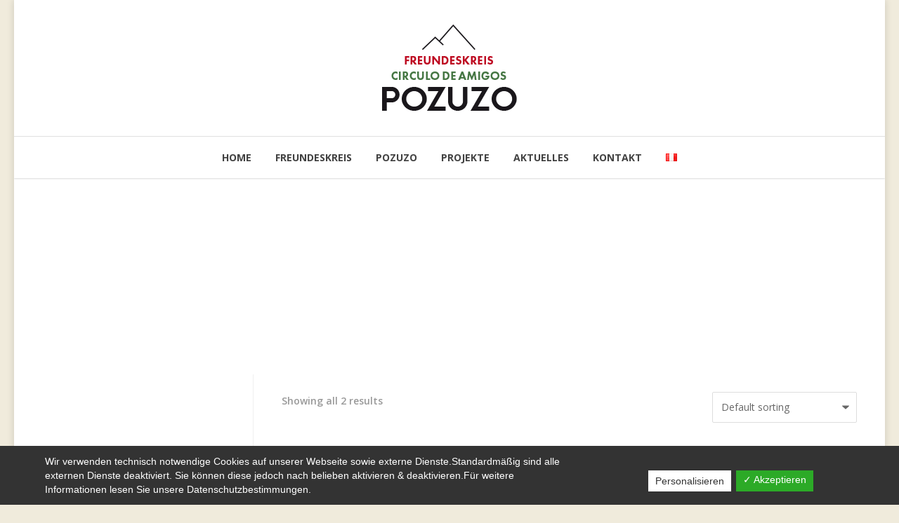

--- FILE ---
content_type: text/html; charset=UTF-8
request_url: http://www.pozuzo.at/product-tag/jacket/
body_size: 15552
content:
<!doctype html>
<html lang="de-AT">
<head>
<meta http-equiv="Content-Type" content="text/html; charset=UTF-8" />
<!-- Mobile Specific Metas & Favicons -->
<meta name="viewport" content="width=device-width, initial-scale=1, maximum-scale=1, user-scalable=0"><link rel="shortcut icon" href="https://www.pozuzo.at/wp-content/uploads/2020/11/Favicon16.png"><link rel="apple-touch-icon" href="https://www.pozuzo.at/wp-content/uploads/2020/11/Favicon57.png"><link rel="apple-touch-icon" sizes="120x120" href="https://www.pozuzo.at/wp-content/uploads/2020/11/Favicon120.png"><link rel="apple-touch-icon" sizes="76x76" href="https://www.pozuzo.at/wp-content/uploads/2020/11/Favicon76.png"><link rel="apple-touch-icon" sizes="152x152" href="https://www.pozuzo.at/wp-content/uploads/2020/11/Favicon152.png"><!-- WordPress Stuff -->
                        <script>
                            /* You can add more configuration options to webfontloader by previously defining the WebFontConfig with your options */
                            if ( typeof WebFontConfig === "undefined" ) {
                                WebFontConfig = new Object();
                            }
                            WebFontConfig['google'] = {families: ['Open+Sans:300,400,600,700,800,300italic,400italic,600italic,700italic,800italic', 'Montserrat&subset=latin']};

                            (function() {
                                var wf = document.createElement( 'script' );
                                wf.src = 'http://www.pozuzo.at/wp-content/themes/unicon/framework/admin/ReduxCore/assets/js/webfont.js';
                                wf.type = 'text/javascript';
                                wf.async = 'true';
                                var s = document.getElementsByTagName( 'script' )[0];
                                s.parentNode.insertBefore( wf, s );
                            })();
                        </script>
                        <meta name='robots' content='index, follow, max-image-preview:large, max-snippet:-1, max-video-preview:-1' />

	<!-- This site is optimized with the Yoast SEO plugin v20.10 - https://yoast.com/wordpress/plugins/seo/ -->
	<title>jacket Archives - Freundeskreis Pozuzo</title>
	<link rel="canonical" href="http://www.pozuzo.at/product-tag/jacket/" />
	<meta property="og:locale" content="de_DE" />
	<meta property="og:type" content="article" />
	<meta property="og:title" content="jacket Archives - Freundeskreis Pozuzo" />
	<meta property="og:url" content="http://www.pozuzo.at/product-tag/jacket/" />
	<meta property="og:site_name" content="Freundeskreis Pozuzo" />
	<meta name="twitter:card" content="summary_large_image" />
	<script type="application/ld+json" class="yoast-schema-graph">{"@context":"https://schema.org","@graph":[{"@type":"CollectionPage","@id":"http://www.pozuzo.at/product-tag/jacket/","url":"http://www.pozuzo.at/product-tag/jacket/","name":"jacket Archives - Freundeskreis Pozuzo","isPartOf":{"@id":"http://www.pozuzo.at/#website"},"primaryImageOfPage":{"@id":"http://www.pozuzo.at/product-tag/jacket/#primaryimage"},"image":{"@id":"http://www.pozuzo.at/product-tag/jacket/#primaryimage"},"thumbnailUrl":"","breadcrumb":{"@id":"http://www.pozuzo.at/product-tag/jacket/#breadcrumb"},"inLanguage":"de-AT"},{"@type":"ImageObject","inLanguage":"de-AT","@id":"http://www.pozuzo.at/product-tag/jacket/#primaryimage","url":"","contentUrl":""},{"@type":"BreadcrumbList","@id":"http://www.pozuzo.at/product-tag/jacket/#breadcrumb","itemListElement":[{"@type":"ListItem","position":1,"name":"Home","item":"http://www.pozuzo.at/"},{"@type":"ListItem","position":2,"name":"jacket"}]},{"@type":"WebSite","@id":"http://www.pozuzo.at/#website","url":"http://www.pozuzo.at/","name":"Freundeskreis Pozuzo","description":"Circulo de Amigos","potentialAction":[{"@type":"SearchAction","target":{"@type":"EntryPoint","urlTemplate":"http://www.pozuzo.at/?s={search_term_string}"},"query-input":"required name=search_term_string"}],"inLanguage":"de-AT"}]}</script>
	<!-- / Yoast SEO plugin. -->


<link rel='dns-prefetch' href='//stats.wp.com' />
<link rel='dns-prefetch' href='//maxcdn.bootstrapcdn.com' />
<link rel="alternate" type="application/rss+xml" title="Freundeskreis Pozuzo &raquo; Feed" href="http://www.pozuzo.at/feed/" />
<link rel="alternate" type="application/rss+xml" title="Freundeskreis Pozuzo &raquo; Kommentar-Feed" href="http://www.pozuzo.at/comments/feed/" />
<link rel="alternate" type="application/rss+xml" title="Freundeskreis Pozuzo &raquo; jacket Tag Feed" href="http://www.pozuzo.at/product-tag/jacket/feed/" />
<script type="text/javascript">
window._wpemojiSettings = {"baseUrl":"https:\/\/s.w.org\/images\/core\/emoji\/14.0.0\/72x72\/","ext":".png","svgUrl":"https:\/\/s.w.org\/images\/core\/emoji\/14.0.0\/svg\/","svgExt":".svg","source":{"concatemoji":"http:\/\/www.pozuzo.at\/wp-includes\/js\/wp-emoji-release.min.js?ver=6.2.8"}};
/*! This file is auto-generated */
!function(e,a,t){var n,r,o,i=a.createElement("canvas"),p=i.getContext&&i.getContext("2d");function s(e,t){p.clearRect(0,0,i.width,i.height),p.fillText(e,0,0);e=i.toDataURL();return p.clearRect(0,0,i.width,i.height),p.fillText(t,0,0),e===i.toDataURL()}function c(e){var t=a.createElement("script");t.src=e,t.defer=t.type="text/javascript",a.getElementsByTagName("head")[0].appendChild(t)}for(o=Array("flag","emoji"),t.supports={everything:!0,everythingExceptFlag:!0},r=0;r<o.length;r++)t.supports[o[r]]=function(e){if(p&&p.fillText)switch(p.textBaseline="top",p.font="600 32px Arial",e){case"flag":return s("\ud83c\udff3\ufe0f\u200d\u26a7\ufe0f","\ud83c\udff3\ufe0f\u200b\u26a7\ufe0f")?!1:!s("\ud83c\uddfa\ud83c\uddf3","\ud83c\uddfa\u200b\ud83c\uddf3")&&!s("\ud83c\udff4\udb40\udc67\udb40\udc62\udb40\udc65\udb40\udc6e\udb40\udc67\udb40\udc7f","\ud83c\udff4\u200b\udb40\udc67\u200b\udb40\udc62\u200b\udb40\udc65\u200b\udb40\udc6e\u200b\udb40\udc67\u200b\udb40\udc7f");case"emoji":return!s("\ud83e\udef1\ud83c\udffb\u200d\ud83e\udef2\ud83c\udfff","\ud83e\udef1\ud83c\udffb\u200b\ud83e\udef2\ud83c\udfff")}return!1}(o[r]),t.supports.everything=t.supports.everything&&t.supports[o[r]],"flag"!==o[r]&&(t.supports.everythingExceptFlag=t.supports.everythingExceptFlag&&t.supports[o[r]]);t.supports.everythingExceptFlag=t.supports.everythingExceptFlag&&!t.supports.flag,t.DOMReady=!1,t.readyCallback=function(){t.DOMReady=!0},t.supports.everything||(n=function(){t.readyCallback()},a.addEventListener?(a.addEventListener("DOMContentLoaded",n,!1),e.addEventListener("load",n,!1)):(e.attachEvent("onload",n),a.attachEvent("onreadystatechange",function(){"complete"===a.readyState&&t.readyCallback()})),(e=t.source||{}).concatemoji?c(e.concatemoji):e.wpemoji&&e.twemoji&&(c(e.twemoji),c(e.wpemoji)))}(window,document,window._wpemojiSettings);
</script>
<style type="text/css">
img.wp-smiley,
img.emoji {
	display: inline !important;
	border: none !important;
	box-shadow: none !important;
	height: 1em !important;
	width: 1em !important;
	margin: 0 0.07em !important;
	vertical-align: -0.1em !important;
	background: none !important;
	padding: 0 !important;
}
</style>
	<link rel='stylesheet' id='wp-block-library-css' href='http://www.pozuzo.at/wp-includes/css/dist/block-library/style.min.css?ver=6.2.8' type='text/css' media='all' />
<link rel='stylesheet' id='wc-blocks-vendors-style-css' href='http://www.pozuzo.at/wp-content/plugins/woocommerce/packages/woocommerce-blocks/build/wc-blocks-vendors-style.css?ver=10.2.4' type='text/css' media='all' />
<link rel='stylesheet' id='wc-blocks-style-css' href='http://www.pozuzo.at/wp-content/plugins/woocommerce/packages/woocommerce-blocks/build/wc-blocks-style.css?ver=10.2.4' type='text/css' media='all' />
<link rel='stylesheet' id='classic-theme-styles-css' href='http://www.pozuzo.at/wp-includes/css/classic-themes.min.css?ver=6.2.8' type='text/css' media='all' />
<style id='global-styles-inline-css' type='text/css'>
body{--wp--preset--color--black: #000000;--wp--preset--color--cyan-bluish-gray: #abb8c3;--wp--preset--color--white: #ffffff;--wp--preset--color--pale-pink: #f78da7;--wp--preset--color--vivid-red: #cf2e2e;--wp--preset--color--luminous-vivid-orange: #ff6900;--wp--preset--color--luminous-vivid-amber: #fcb900;--wp--preset--color--light-green-cyan: #7bdcb5;--wp--preset--color--vivid-green-cyan: #00d084;--wp--preset--color--pale-cyan-blue: #8ed1fc;--wp--preset--color--vivid-cyan-blue: #0693e3;--wp--preset--color--vivid-purple: #9b51e0;--wp--preset--gradient--vivid-cyan-blue-to-vivid-purple: linear-gradient(135deg,rgba(6,147,227,1) 0%,rgb(155,81,224) 100%);--wp--preset--gradient--light-green-cyan-to-vivid-green-cyan: linear-gradient(135deg,rgb(122,220,180) 0%,rgb(0,208,130) 100%);--wp--preset--gradient--luminous-vivid-amber-to-luminous-vivid-orange: linear-gradient(135deg,rgba(252,185,0,1) 0%,rgba(255,105,0,1) 100%);--wp--preset--gradient--luminous-vivid-orange-to-vivid-red: linear-gradient(135deg,rgba(255,105,0,1) 0%,rgb(207,46,46) 100%);--wp--preset--gradient--very-light-gray-to-cyan-bluish-gray: linear-gradient(135deg,rgb(238,238,238) 0%,rgb(169,184,195) 100%);--wp--preset--gradient--cool-to-warm-spectrum: linear-gradient(135deg,rgb(74,234,220) 0%,rgb(151,120,209) 20%,rgb(207,42,186) 40%,rgb(238,44,130) 60%,rgb(251,105,98) 80%,rgb(254,248,76) 100%);--wp--preset--gradient--blush-light-purple: linear-gradient(135deg,rgb(255,206,236) 0%,rgb(152,150,240) 100%);--wp--preset--gradient--blush-bordeaux: linear-gradient(135deg,rgb(254,205,165) 0%,rgb(254,45,45) 50%,rgb(107,0,62) 100%);--wp--preset--gradient--luminous-dusk: linear-gradient(135deg,rgb(255,203,112) 0%,rgb(199,81,192) 50%,rgb(65,88,208) 100%);--wp--preset--gradient--pale-ocean: linear-gradient(135deg,rgb(255,245,203) 0%,rgb(182,227,212) 50%,rgb(51,167,181) 100%);--wp--preset--gradient--electric-grass: linear-gradient(135deg,rgb(202,248,128) 0%,rgb(113,206,126) 100%);--wp--preset--gradient--midnight: linear-gradient(135deg,rgb(2,3,129) 0%,rgb(40,116,252) 100%);--wp--preset--duotone--dark-grayscale: url('#wp-duotone-dark-grayscale');--wp--preset--duotone--grayscale: url('#wp-duotone-grayscale');--wp--preset--duotone--purple-yellow: url('#wp-duotone-purple-yellow');--wp--preset--duotone--blue-red: url('#wp-duotone-blue-red');--wp--preset--duotone--midnight: url('#wp-duotone-midnight');--wp--preset--duotone--magenta-yellow: url('#wp-duotone-magenta-yellow');--wp--preset--duotone--purple-green: url('#wp-duotone-purple-green');--wp--preset--duotone--blue-orange: url('#wp-duotone-blue-orange');--wp--preset--font-size--small: 13px;--wp--preset--font-size--medium: 20px;--wp--preset--font-size--large: 36px;--wp--preset--font-size--x-large: 42px;--wp--preset--spacing--20: 0.44rem;--wp--preset--spacing--30: 0.67rem;--wp--preset--spacing--40: 1rem;--wp--preset--spacing--50: 1.5rem;--wp--preset--spacing--60: 2.25rem;--wp--preset--spacing--70: 3.38rem;--wp--preset--spacing--80: 5.06rem;--wp--preset--shadow--natural: 6px 6px 9px rgba(0, 0, 0, 0.2);--wp--preset--shadow--deep: 12px 12px 50px rgba(0, 0, 0, 0.4);--wp--preset--shadow--sharp: 6px 6px 0px rgba(0, 0, 0, 0.2);--wp--preset--shadow--outlined: 6px 6px 0px -3px rgba(255, 255, 255, 1), 6px 6px rgba(0, 0, 0, 1);--wp--preset--shadow--crisp: 6px 6px 0px rgba(0, 0, 0, 1);}:where(.is-layout-flex){gap: 0.5em;}body .is-layout-flow > .alignleft{float: left;margin-inline-start: 0;margin-inline-end: 2em;}body .is-layout-flow > .alignright{float: right;margin-inline-start: 2em;margin-inline-end: 0;}body .is-layout-flow > .aligncenter{margin-left: auto !important;margin-right: auto !important;}body .is-layout-constrained > .alignleft{float: left;margin-inline-start: 0;margin-inline-end: 2em;}body .is-layout-constrained > .alignright{float: right;margin-inline-start: 2em;margin-inline-end: 0;}body .is-layout-constrained > .aligncenter{margin-left: auto !important;margin-right: auto !important;}body .is-layout-constrained > :where(:not(.alignleft):not(.alignright):not(.alignfull)){max-width: var(--wp--style--global--content-size);margin-left: auto !important;margin-right: auto !important;}body .is-layout-constrained > .alignwide{max-width: var(--wp--style--global--wide-size);}body .is-layout-flex{display: flex;}body .is-layout-flex{flex-wrap: wrap;align-items: center;}body .is-layout-flex > *{margin: 0;}:where(.wp-block-columns.is-layout-flex){gap: 2em;}.has-black-color{color: var(--wp--preset--color--black) !important;}.has-cyan-bluish-gray-color{color: var(--wp--preset--color--cyan-bluish-gray) !important;}.has-white-color{color: var(--wp--preset--color--white) !important;}.has-pale-pink-color{color: var(--wp--preset--color--pale-pink) !important;}.has-vivid-red-color{color: var(--wp--preset--color--vivid-red) !important;}.has-luminous-vivid-orange-color{color: var(--wp--preset--color--luminous-vivid-orange) !important;}.has-luminous-vivid-amber-color{color: var(--wp--preset--color--luminous-vivid-amber) !important;}.has-light-green-cyan-color{color: var(--wp--preset--color--light-green-cyan) !important;}.has-vivid-green-cyan-color{color: var(--wp--preset--color--vivid-green-cyan) !important;}.has-pale-cyan-blue-color{color: var(--wp--preset--color--pale-cyan-blue) !important;}.has-vivid-cyan-blue-color{color: var(--wp--preset--color--vivid-cyan-blue) !important;}.has-vivid-purple-color{color: var(--wp--preset--color--vivid-purple) !important;}.has-black-background-color{background-color: var(--wp--preset--color--black) !important;}.has-cyan-bluish-gray-background-color{background-color: var(--wp--preset--color--cyan-bluish-gray) !important;}.has-white-background-color{background-color: var(--wp--preset--color--white) !important;}.has-pale-pink-background-color{background-color: var(--wp--preset--color--pale-pink) !important;}.has-vivid-red-background-color{background-color: var(--wp--preset--color--vivid-red) !important;}.has-luminous-vivid-orange-background-color{background-color: var(--wp--preset--color--luminous-vivid-orange) !important;}.has-luminous-vivid-amber-background-color{background-color: var(--wp--preset--color--luminous-vivid-amber) !important;}.has-light-green-cyan-background-color{background-color: var(--wp--preset--color--light-green-cyan) !important;}.has-vivid-green-cyan-background-color{background-color: var(--wp--preset--color--vivid-green-cyan) !important;}.has-pale-cyan-blue-background-color{background-color: var(--wp--preset--color--pale-cyan-blue) !important;}.has-vivid-cyan-blue-background-color{background-color: var(--wp--preset--color--vivid-cyan-blue) !important;}.has-vivid-purple-background-color{background-color: var(--wp--preset--color--vivid-purple) !important;}.has-black-border-color{border-color: var(--wp--preset--color--black) !important;}.has-cyan-bluish-gray-border-color{border-color: var(--wp--preset--color--cyan-bluish-gray) !important;}.has-white-border-color{border-color: var(--wp--preset--color--white) !important;}.has-pale-pink-border-color{border-color: var(--wp--preset--color--pale-pink) !important;}.has-vivid-red-border-color{border-color: var(--wp--preset--color--vivid-red) !important;}.has-luminous-vivid-orange-border-color{border-color: var(--wp--preset--color--luminous-vivid-orange) !important;}.has-luminous-vivid-amber-border-color{border-color: var(--wp--preset--color--luminous-vivid-amber) !important;}.has-light-green-cyan-border-color{border-color: var(--wp--preset--color--light-green-cyan) !important;}.has-vivid-green-cyan-border-color{border-color: var(--wp--preset--color--vivid-green-cyan) !important;}.has-pale-cyan-blue-border-color{border-color: var(--wp--preset--color--pale-cyan-blue) !important;}.has-vivid-cyan-blue-border-color{border-color: var(--wp--preset--color--vivid-cyan-blue) !important;}.has-vivid-purple-border-color{border-color: var(--wp--preset--color--vivid-purple) !important;}.has-vivid-cyan-blue-to-vivid-purple-gradient-background{background: var(--wp--preset--gradient--vivid-cyan-blue-to-vivid-purple) !important;}.has-light-green-cyan-to-vivid-green-cyan-gradient-background{background: var(--wp--preset--gradient--light-green-cyan-to-vivid-green-cyan) !important;}.has-luminous-vivid-amber-to-luminous-vivid-orange-gradient-background{background: var(--wp--preset--gradient--luminous-vivid-amber-to-luminous-vivid-orange) !important;}.has-luminous-vivid-orange-to-vivid-red-gradient-background{background: var(--wp--preset--gradient--luminous-vivid-orange-to-vivid-red) !important;}.has-very-light-gray-to-cyan-bluish-gray-gradient-background{background: var(--wp--preset--gradient--very-light-gray-to-cyan-bluish-gray) !important;}.has-cool-to-warm-spectrum-gradient-background{background: var(--wp--preset--gradient--cool-to-warm-spectrum) !important;}.has-blush-light-purple-gradient-background{background: var(--wp--preset--gradient--blush-light-purple) !important;}.has-blush-bordeaux-gradient-background{background: var(--wp--preset--gradient--blush-bordeaux) !important;}.has-luminous-dusk-gradient-background{background: var(--wp--preset--gradient--luminous-dusk) !important;}.has-pale-ocean-gradient-background{background: var(--wp--preset--gradient--pale-ocean) !important;}.has-electric-grass-gradient-background{background: var(--wp--preset--gradient--electric-grass) !important;}.has-midnight-gradient-background{background: var(--wp--preset--gradient--midnight) !important;}.has-small-font-size{font-size: var(--wp--preset--font-size--small) !important;}.has-medium-font-size{font-size: var(--wp--preset--font-size--medium) !important;}.has-large-font-size{font-size: var(--wp--preset--font-size--large) !important;}.has-x-large-font-size{font-size: var(--wp--preset--font-size--x-large) !important;}
.wp-block-navigation a:where(:not(.wp-element-button)){color: inherit;}
:where(.wp-block-columns.is-layout-flex){gap: 2em;}
.wp-block-pullquote{font-size: 1.5em;line-height: 1.6;}
</style>
<link rel='stylesheet' id='contact-form-7-css' href='http://www.pozuzo.at/wp-content/plugins/contact-form-7/includes/css/styles.css?ver=5.7.7' type='text/css' media='all' />
<link rel='stylesheet' id='dashicons-css' href='http://www.pozuzo.at/wp-includes/css/dashicons.min.css?ver=6.2.8' type='text/css' media='all' />
<link rel='stylesheet' id='dsgvoaio_frontend_css-css' href='http://www.pozuzo.at/wp-content/plugins/dsgvo-all-in-one-for-wp/assets/css/plugin.css?ver=6.2.8' type='text/css' media='all' />
<style id='woocommerce-inline-inline-css' type='text/css'>
.woocommerce form .form-row .required { visibility: visible; }
</style>
<link rel='stylesheet' id='stylesheet-css' href='http://www.pozuzo.at/wp-content/themes/unicon/style.css?ver=1' type='text/css' media='all' />
<link rel='stylesheet' id='js_composer_front-css' href='http://www.pozuzo.at/wp-content/plugins/js_composer/assets/css/js_composer.min.css?ver=6.6.0' type='text/css' media='all' />
<link rel='stylesheet' id='shortcodes-css' href='http://www.pozuzo.at/wp-content/themes/unicon/framework/css/shortcodes.css?ver=6.2.8' type='text/css' media='all' />
<link rel='stylesheet' id='woocommerce-css' href='http://www.pozuzo.at/wp-content/themes/unicon/framework/css/woocommerce.css?ver=6.2.8' type='text/css' media='all' />
<link rel='stylesheet' id='responsive-css' href='http://www.pozuzo.at/wp-content/themes/unicon/framework/css/responsive.css?ver=6.2.8' type='text/css' media='all' />
<link rel='stylesheet' id='dflip-icons-style-css' href='http://www.pozuzo.at/wp-content/plugins/3d-flipbook-dflip-lite/assets/css/themify-icons.min.css?ver=1.7.35' type='text/css' media='all' />
<link rel='stylesheet' id='dflip-style-css' href='http://www.pozuzo.at/wp-content/plugins/3d-flipbook-dflip-lite/assets/css/dflip.min.css?ver=1.7.35' type='text/css' media='all' />
<link rel='stylesheet' id='cff-css' href='http://www.pozuzo.at/wp-content/plugins/custom-facebook-feed/assets/css/cff-style.min.css?ver=4.1.8' type='text/css' media='all' />
<link rel='stylesheet' id='sb-font-awesome-css' href='https://maxcdn.bootstrapcdn.com/font-awesome/4.7.0/css/font-awesome.min.css?ver=6.2.8' type='text/css' media='all' />
<script type='text/javascript' src='http://www.pozuzo.at/wp-includes/js/dist/vendor/wp-polyfill-inert.min.js?ver=3.1.2' id='wp-polyfill-inert-js'></script>
<script type='text/javascript' src='http://www.pozuzo.at/wp-includes/js/dist/vendor/regenerator-runtime.min.js?ver=0.13.11' id='regenerator-runtime-js'></script>
<script type='text/javascript' src='http://www.pozuzo.at/wp-includes/js/dist/vendor/wp-polyfill.min.js?ver=3.15.0' id='wp-polyfill-js'></script>
<script type='text/javascript' src='http://www.pozuzo.at/wp-includes/js/dist/hooks.min.js?ver=4169d3cf8e8d95a3d6d5' id='wp-hooks-js'></script>
<script type='text/javascript' src='https://stats.wp.com/w.js?ver=202606' id='woo-tracks-js'></script>
<script type='text/javascript' src='http://www.pozuzo.at/wp-includes/js/jquery/jquery.min.js?ver=3.6.4' id='jquery-core-js'></script>
<script type='text/javascript' src='http://www.pozuzo.at/wp-includes/js/jquery/jquery-migrate.min.js?ver=3.4.0' id='jquery-migrate-js'></script>
<script type='text/javascript' id='dsdvo_tarteaucitron-js-extra'>
/* <![CDATA[ */
var parms = {"version":"4.3","close_popup_auto":"off","animation_time":"1000","nolabel":"NEIN","yeslabel":"JA","showpolicyname":"Datenschutzbedingungen \/ Cookies angezeigen","maincatname":"Allgemeine Cookies","language":"de","woocommercecookies":["woocommerce_cart_hash","woocommerce_items_in_cart","wp_woocommerce_session_{}","woocommerce_recently_viewed","store_notice[notice id]","tk_ai"],"polylangcookie":"pll_language","usenocookies":"Dieser Dienst nutzt keine Cookies.","nocookietext":"Dieser Dienst hat keine Cookies gespeichert.","cookietextusage":"Gespeicherte Cookies:","cookietextusagebefore":"Folgende Cookies k\u00f6nnen gespeichert werden:","adminajaxurl":"http:\/\/www.pozuzo.at\/wp-admin\/admin-ajax.php","vgwort_defaultoptinout":"optin","koko_defaultoptinout":"optin","ga_defaultoptinout":"optin","notice_design":"dark","expiretime":"7","noticestyle":"style1","backgroundcolor":"#333","textcolor":"#ffffff","buttonbackground":"#fff","buttontextcolor":"#333","buttonlinkcolor":"","cookietext":"Wir verwenden technisch notwendige Cookies auf unserer Webseite sowie externe Dienste.Standardm\u00e4\u00dfig sind alle externen Dienste deaktiviert. Sie k\u00f6nnen diese jedoch nach belieben aktivieren & deaktivieren.F\u00fcr weitere Informationen lesen Sie unsere Datenschutzbestimmungen.","cookieaccepttext":"Akzeptieren","btn_text_customize":"Personalisieren","cookietextscroll":"Durch das fortgesetzte bl\u00e4ttern stimmen Sie der Nutzung von externen Diensten und Cookies zu.","policyurl":"http:\/\/www.pozuzo.at\/kontakt\/","policyurltext":"Hier finden Sie unsere Datenschutzbestimmungen","ablehnentxt":"Ablehnen","ablehnentext":"Sie haben die Bedingungen abgelehnt. Sie werden daher auf google.de weitergeleitet.","ablehnenurl":"www.google.de","showrejectbtn":"off","popupagbs":" ","languageswitcher":"\n\t\t\t\t\t<ul class=\"dsgvo_lang_switcher\">\t<li class=\"lang-item lang-item-17 lang-item-de current-lang lang-item-first\"><a  lang=\"de-AT\" hreflang=\"de-AT\" href=\"http:\/\/www.pozuzo.at\/product-tag\/jacket\/\"><img src=\"data:image\/png;base64,iVBORw0KGgoAAAANSUhEUgAAABAAAAALCAMAAABBPP0LAAAAQlBMVEX+AADzAADrAAD\/eXn4cHH3ZWX8Wlr6Tk75QUH4NDT1KCj9o6P9jY78hYX4fHzp6en8\/Pz39\/fw8PDi4uLhAADzDw99ibtVAAAATUlEQVR4AQXBMQ7CMAAAMV8SJFIGJP7\/RdYOVCDsAAjJhCRyLSaR5GftEZGT9qdnQOQ7xgAEMIAArKsSJ7FnblPigff9qJVIxFEEL8AfSIwIeyUkkmsAAAAASUVORK5CYII=\" alt=\"Deutsch\" width=\"16\" height=\"11\" style=\"width: 16px; height: 11px;\" \/><\/a><\/li>\n\t<li class=\"lang-item lang-item-20 lang-item-es no-translation\"><a  lang=\"es-PE\" hreflang=\"es-PE\" href=\"http:\/\/www.pozuzo.at\/es\/home-espanol\/\"><img src=\"data:image\/png;base64,iVBORw0KGgoAAAANSUhEUgAAABAAAAALCAMAAABBPP0LAAAAPFBMVEX+AAD75OTzAQHqAAD\/enr+dXX9\/f35+fn9Wlr8T0\/1Ly\/1IyP6QUH39\/fzEhL19fXhAAD9amrrzs7mxsZvvdPsAAAAT0lEQVR4AQXBQQrDMBAEMM2sMRTa\/380pxCcSgEBQWKRQCLuxeIQKlEIYQsqQthiKCFsNc6vvmbYaqAMtgIKZyu4mL7nqDc8Z2WWW3wIgT+3QAx+b1GRIAAAAABJRU5ErkJggg==\" alt=\"Espa\u00f1ol\" width=\"16\" height=\"11\" style=\"width: 16px; height: 11px;\" \/><\/a><\/li>\n<\/ul>\n\t\t\t\t\t","pixelorderid":"","fbpixel_content_type":"","fbpixel_content_ids":"","fbpixel_currency":"","fbpixel_product_cat":"","fbpixel_content_name":"","fbpixel_product_price":"","isbuyedsendet":"","pixelevent":"PageView","pixeleventcurrency":"","pixeleventamount":"","outgoing_text":"<p><strong>Sie verlassen nun unsere Internetpr\u00e4senz<\/strong><\/p><p>Da Sie auf einen externen Link geklickt haben verlassen Sie nun unsere Internetpr\u00e4senz.<\/p><p>Sind Sie damit einverstanden so klicken Sie auf den nachfolgenden Button:<\/p>","youtube_spt":"","twitter_spt":"","linkedin_spt":"","shareaholic_spt":"","vgwort_spt":"","accepttext":"Zulassen","policytextbtn":"Datenschutzbedingungen","show_layertext":"off"};
/* ]]> */
</script>
<script type='text/javascript' src='http://www.pozuzo.at/wp-content/plugins/dsgvo-all-in-one-for-wp/assets/js/tarteaucitron/tarteaucitron.min.js?ver=6.2.8' id='dsdvo_tarteaucitron-js'></script>
<script type='text/javascript' id='dsgvoaio_inline_js-js-after'>
jQuery( document ).ready(function() {
					
					tarteaucitron.init({

						"hashtag": "#tarteaucitron",

						"cookieName": "dsgvoaiowp_cookie", 

						"highPrivacy": true,

						"orientation": "center",

						"adblocker": false, 

						"showAlertSmall": true, 

						"cookieslist": true, 

						"removeCredit": true, 

						"expireCookie": 7, 

						"handleBrowserDNTRequest": false, 

						//"cookieDomain": ".www.pozuzo.at" 

						"removeCredit": true, 

						"moreInfoLink": false, 

						});
					});	
				var tarteaucitronForceLanguage = 'de'
</script>
<script type='text/javascript' src='http://www.pozuzo.at/wp-content/plugins/html5-audio-player/js/inline-player.js?ver=2.1.12' id='add-inline-player-js'></script>
<script type='text/javascript' src='http://www.pozuzo.at/wp-content/plugins/woocommerce/assets/js/jquery-blockui/jquery.blockUI.min.js?ver=2.7.0-wc.7.8.2' id='jquery-blockui-js'></script>
<script type='text/javascript' id='wc-add-to-cart-js-extra'>
/* <![CDATA[ */
var wc_add_to_cart_params = {"ajax_url":"\/wp-admin\/admin-ajax.php","wc_ajax_url":"\/?wc-ajax=%%endpoint%%","i18n_view_cart":"View cart","cart_url":"http:\/\/www.pozuzo.at","is_cart":"","cart_redirect_after_add":"no"};
/* ]]> */
</script>
<script type='text/javascript' src='http://www.pozuzo.at/wp-content/plugins/woocommerce/assets/js/frontend/add-to-cart.min.js?ver=7.8.2' id='wc-add-to-cart-js'></script>
<script type='text/javascript' src='http://www.pozuzo.at/wp-content/plugins/js_composer/assets/js/vendors/woocommerce-add-to-cart.js?ver=6.6.0' id='vc_woocommerce-add-to-cart-js-js'></script>
<link rel="https://api.w.org/" href="http://www.pozuzo.at/wp-json/" /><link rel="alternate" type="application/json" href="http://www.pozuzo.at/wp-json/wp/v2/product_tag/61" /><link rel="EditURI" type="application/rsd+xml" title="RSD" href="http://www.pozuzo.at/xmlrpc.php?rsd" />
<link rel="wlwmanifest" type="application/wlwmanifest+xml" href="http://www.pozuzo.at/wp-includes/wlwmanifest.xml" />
<meta name="generator" content="WordPress 6.2.8" />
<meta name="generator" content="WooCommerce 7.8.2" />
            <style>
                .h5ap_inline_player {
                    display: inline-block;
                    line-height: 1.45;
                }
                .h5ap_inline_player span {
                    display: inline-block;
                    line-height: 1.20;
                    font-size: 130%;
                    width: auto;
                    height: auto;
                    cursor: pointer;
                }
                .h5ap_inline_player span.dashicons-controls-pause {
                    display: none;
                }
                </style>
        <style type="text/css">
body{ font: 400 14px Open Sans, Arial, Helvetica, sans-serif; color: #353535; line-height: 1.9;} .wrapall, .boxed-layout{ background-color: #ffffff; } body.page-template-page-blank-php{ background: #ffffff !important; } h1, .title-h1{ font: 700 28px Open Sans, Arial, Helvetica, sans-serif; color: #467743; } h2{ font: 700 24px Open Sans, Arial, Helvetica, sans-serif; color: #467743; } h3{ font: 700 18px Open Sans, Arial, Helvetica, sans-serif; color: #467743; } h4{ font: 700 14px Open Sans, Arial, Helvetica, sans-serif; color: #467743; } h5{ font: 700 14px Open Sans, Arial, Helvetica, sans-serif; color: #467743; } h6{ font: 700 14px Open Sans, Arial, Helvetica, sans-serif; color: #467743; } .title{ font-family: 'Open Sans', Arial, Helvetica, sans-serif; } h1 a, h2 a, h3 a, h4 a, h5 a, h6 a { font-weight: inherit; color: inherit; } h1 a:hover, h2 a:hover, h3 a:hover, h4 a:hover, h5 a:hover, h6 a:hover, a:hover h1, a:hover h2, a:hover h3, a:hover h4, a:hover h5, a:hover h6 { color: #000000; } a{ color: #000000; } a:hover{ color: #000000; } input[type='text'], input[type='password'], input[type='email'], input[type='tel'], input[type='date'], input[type='number'], textarea, select { font-family: Open Sans, Arial, Helvetica, sans-serif; font-size: 14px; } #sidebar .widget h3{ font: 700 13px Open Sans, Arial, Helvetica, sans-serif; color: #444444; } .container .twelve.alt.sidebar-right, .container .twelve.alt.sidebar-left, #sidebar.sidebar-right #sidebar-widgets, #sidebar.sidebar-left #sidebar-widgets{ border-color: #efefef;} #topbar{ background: #f5f5f5; color: #777777; } #topbar a{ color: #777777; } #topbar a:hover{ color: #333333; } @media only screen and (max-width: 767px) { #topbar .topbar-col1{ background: #f5f5f5; } } /* Navigation */ #navigation > ul > li > a{ font: 700 14px Open Sans, Arial, Helvetica, sans-serif; color: #424242; } #navigation > ul > li:hover > a, #navigation > ul > li > a:hover { color: #be0c22; } #navigation li.current-menu-item > a:hover, #navigation li.current-page-ancestor > a:hover, #navigation li.current-menu-ancestor > a:hover, #navigation li.current-menu-parent > a:hover, #navigation li.current_page_ancestor > a:hover, #navigation > ul > li.sfHover > a { color: #be0c22; } #navigation li.current-menu-item > a, #navigation li.current-page-ancestor > a, #navigation li.current-menu-ancestor > a, #navigation li.current-menu-parent > a, #navigation li.current_page_ancestor > a { color: #467743; } #navigation ul li:hover{ border-color: #be0c22; } #navigation li.current-menu-item, #navigation li.current-page-ancestor, #navigation li.current-menu-ancestor, #navigation li.current-menu-parent, #navigation li.current_page_ancestor{ border-color: #467743; } #navigation .sub-menu{ background: #262626; } #navigation .sub-menu li a{ font: 400 13px Open Sans, Arial, Helvetica, sans-serif; color: #bbbbbb; } #navigation .sub-menu li a:hover{ color: #ffffff; } #navigation .sub-menu li.current_page_item > a, #navigation .sub-menu li.current_page_item > a:hover, #navigation .sub-menu li.current-menu-item > a, #navigation .sub-menu li.current-menu-item > a:hover, #navigation .sub-menu li.current-page-ancestor > a, #navigation .sub-menu li.current-page-ancestor > a:hover, #navigation .sub-menu li.current-menu-ancestor > a, #navigation .sub-menu li.current-menu-ancestor > a:hover, #navigation .sub-menu li.current-menu-parent > a, #navigation .sub-menu li.current-menu-parent > a:hover, #navigation .sub-menu li.current_page_ancestor > a, #navigation .sub-menu li.current_page_ancestor > a:hover{ color: #ffffff; } #navigation .sub-menu li a, #navigation .sub-menu ul li a{ border-color: #333333; } #navigation > ul > li.megamenu > ul.sub-menu{ background: #262626; border-color: #be0c22; } #navigation > ul > li.megamenu > ul > li { border-right-color: #333333 !important; } #navigation > ul > li.megamenu ul li a{ color:#bbbbbb; } #navigation > ul > li.megamenu > ul > li > a { color:#ffffff; } #navigation > ul > li.megamenu > ul ul li a:hover, #header #navigation > ul > li.megamenu > ul ul li.current-menu-item a { color: #ffffff !important; background-color: #333333 !important; } /* Header General */ #search-btn, #shopping-btn, #close-search-btn { color: #000000; } #search-btn:hover, #shopping-btn:hover, #close-search-btn:hover { color: #999999; } #slogan{ font: 400 20px Open Sans, Arial, Helvetica, sans-serif; color: #777777; margin-top: 34px; } /* Mobile Header */ #mobile-navigation{ background: #262626; } #mobile-navigation ul li a{ font: 400 13px Open Sans, Arial, Helvetica, sans-serif; color: #bbbbbb; border-bottom-color: #333333 !important; } #mobile-navigation ul li a:hover, #mobile-navigation ul li a:hover [class^='fa-'], #mobile-navigation li.open > a, #mobile-navigation ul li.current-menu-item > a, #mobile-navigation ul li.current-menu-ancestor > a{ color: #ffffff; } body #mobile-navigation li.open > a [class^='fa-']{ color: #ffffff; } #mobile-navigation form, #mobile-navigation form input{ background: #444444; color: #cccccc; } #mobile-navigation form:before{ color: #cccccc; } #mobile-header{ background: #ffffff; height: 200px; } #mobile-navigation-btn, #mobile-cart-btn, #mobile-shopping-btn{ color: #000000; line-height: 200px; } #mobile-navigation-btn:hover, #mobile-cart-btn:hover, #mobile-shopping-btn:hover { color: #999999; } #mobile-header .logo{ margin-top: 35px; } /* Header V1 */ #header.header-v1 { height: 200px; background: #ffffff; } .header-v1 .logo{ margin-top: 35px; } .header-v1 #navigation > ul > li{ height: 200px; padding-top: 35px; } .header-v1 #navigation .sub-menu{ top: 200px; } .header-v1 .header-icons-divider{ line-height: 200px; background: #e0e0e0; } #header.header-v1 .widget_shopping_cart{ top: 200px; } .header-v1 #search-btn, .header-v1 #close-search-btn, .header-v1 #shopping-btn{ line-height: 200px; } .header-v1 #search-top, .header-v1 #search-top input{ height: 200px; } .header-v1 #search-top input{ color: #666666; font-family: Open Sans, Arial, Helvetica, sans-serif; } /* Header V3 */ #header.header-v3 { background: #ffffff; } .header-v3 .navigation-wrap{ background: #ffffff; border-top: 1px solid #e0e0e0; } .header-v3 .logo { margin-top: 30px; margin-bottom: 30px; } /* Header V4 */ #header.header-v4 { background: #ffffff; } .header-v4 .navigation-wrap{ background: #ffffff; border-top: 1px solid #e0e0e0; } .header-v4 .logo { margin-top: 30px; margin-bottom: 30px; } /* Transparent Header */ #transparentimage{ padding: 200px 0 0 0; } .header-is-transparent #mobile-navigation{ top: 200px; } /* Stuck */ .stuck{ background: #ffffff; } /* Titlebars */ .titlebar h1, .title-h1{ font: 1px Open Sans, Arial, Helvetica, sans-serif; color: #777777; } #fulltitle{ background: #f9f9f9; border-bottom: 0px solid #efefef; } #breadcrumbs{ margin-top: 6px; } #breadcrumbs, #breadcrumbs a{ font: 13px Open Sans, Arial, Helvetica, sans-serif; color: #aaaaaa; } #breadcrumbs a:hover{ color: #666666; } #fullimagecenter h1, #transparentimage h1, #fullimagecenter .title-h1, #transparentimage .title-h1{ font: 0.1px Montserrat, Arial, Helvetica, sans-serif; color: #ffffff; text-transform: uppercase; letter-spacing: 1px; text-align: left; } /* Footer */ #footer .widget h3{ font: 700 13px Open Sans, Arial, Helvetica, sans-serif; color: #ffffff; } #footer{ color: #f0ebdc; border-top: 10px none #2d2d2d; } #footer{ background-color: #3d3d3d; } #footer a, #footer .widget ul li:after { color: #f0ebdc; } #footer a:hover, #footer .widget ul li:hover:after { color: #ffffff; } #footer .widget ul li{ border-bottom-color: #f0ebdc; } /* Copyright */ #copyright{ background: #467743; color: #ffffff; } #copyright a { color: #ffffff; } #copyright a:hover { color: #ffffff; } /* Color Accent */ .highlight{color:#467743 !important;} ::selection{ background: #467743; } ::-moz-selection { background: #467743; } #shopping-btn span{background:#467743;} .blog-page .post h1 a:hover,.blog-page .post h2 a:hover{color:#467743;} .entry-image .entry-overlay{background:#467743;} .entry-quote a:hover{background:#467743;} .entry-link a:hover{background:#467743;} .blog-single .entry-tags a:hover{color:#467743;} .sharebox ul li a:hover{color:#467743;} .commentlist li.bypostauthor .comment-text{border-color: #467743;} #pagination .current a{background:#467743;} #filters ul li a:hover{color:#467743;} #filters ul li a.active{color:#467743;} #back-to-top a:hover{background-color:#467743;} #sidebar .widget ul li a:hover{color:#467743;} #sidebar .widget ul li:hover:after{color:#467743;} .widget_tag_cloud a:hover,.widget_product_tag_cloud a:hover{background:#467743;border-color:#467743;} .widget_portfolio .portfolio-widget-item .portfolio-overlay{background:#467743;} #sidebar .widget_nav_menu ul li a:hover{color:#467743;} #footer .widget_tag_cloud a:hover,#footer .widget_product_tag_cloud a:hover{background:#467743;border-color:#467743;} /* Shortcodes */ .box.style-2{border-top-color:#467743;} .box.style-4{border-color:#467743;} .box.style-6{background:#467743;} a.button,input[type=submit],button,.minti_button{background:#467743;border-color:#467743;} a.button.color-2{color:#467743;border-color:#467743;} a.button.color-3{background:#467743;border-color:#467743;} a.button.color-9{color:#467743;} a.button.color-6:hover{background:#467743;border-color:#467743;} a.button.color-7:hover{background:#467743;border-color:#467743;} .counter-number{color:#467743;} .divider-title.align-center:after, .divider-title.align-left:after { background-color:#467743 } .divider5{border-bottom-color:#467743;} .dropcap.dropcap-circle{background-color:#467743;} .dropcap.dropcap-box{background-color:#467743;} .dropcap.dropcap-color{color:#467743;} .toggle .toggle-title.active, .color-light .toggle .toggle-title.active{ background:#467743; border-color: #467743;} .iconbox-style-1.icon-color-accent i.boxicon,.iconbox-style-2.icon-color-accent i.boxicon,.iconbox-style-3.icon-color-accent i.boxicon,.iconbox-style-8.icon-color-accent i.boxicon,.iconbox-style-9.icon-color-accent i.boxicon{color:#467743!important;} .iconbox-style-4.icon-color-accent i.boxicon,.iconbox-style-5.icon-color-accent i.boxicon,.iconbox-style-6.icon-color-accent i.boxicon,.iconbox-style-7.icon-color-accent i.boxicon,.flip .icon-color-accent.card .back{background:#467743;} .latest-blog .blog-item .blog-overlay{background:#467743;} .latest-blog .blog-item .blog-pic i{color:#467743;} .latest-blog .blog-item h4 a:hover{color:#467743;} .progressbar .progress-percentage{background:#467743;} .wpb_widgetised_column .widget ul li a:hover{color:#467743;} .wpb_widgetised_column .widget ul li:hover:after{color:#467743;} .wpb_accordion .wpb_accordion_wrapper .ui-state-active .ui-icon{background-color:#467743;} .wpb_accordion .wpb_accordion_wrapper .ui-state-active.wpb_accordion_header a{color:#467743;} .wpb_accordion .wpb_accordion_wrapper .wpb_accordion_header a:hover,.wpb_accordion .wpb_accordion_wrapper .wpb_accordion_header a:hover .ui-state-default .ui-icon{color:#467743;} .wpb_accordion .wpb_accordion_wrapper .wpb_accordion_header:hover .ui-icon{background-color:#467743!important;} .wpb_content_element.wpb_tabs .wpb_tabs_nav li.ui-tabs-active{border-bottom-color:#467743;} .portfolio-item h4 a:hover{ color: #467743; } .portfolio-filters ul li a:hover { color: #467743; } .portfolio-filters ul li a.active { color: #467743; } .portfolio-overlay-icon .portfolio-overlay{ background: #467743; } .portfolio-overlay-icon i{ color: #467743; } .portfolio-overlay-effect .portfolio-overlay{ background: #467743; } .portfolio-overlay-name .portfolio-overlay{ background: #467743; } .portfolio-detail-attributes ul li a:hover{ color: #467743; } a.catimage:hover .catimage-text{ background: #467743; } /* WooCommerce */ .products li h3{font: 400 14px Open Sans, Arial, Helvetica, sans-serif; color: #353535;} .woocommerce .button.checkout-button{background:#467743;border-color:#467743;} .woocommerce .products .onsale{background:#467743;} .product .onsale{background:#467743;} button.single_add_to_cart_button:hover{background:#467743;} .woocommerce-tabs > ul > li.active a{color:#467743;border-bottom-color:#467743;} p.stars a:hover{background:#467743;} p.stars a.active,p.stars a.active:after{background:#467743;} .product_list_widget a{color:#467743;} .woocommerce .widget_layered_nav li.chosen a{color:#467743!important;} .woocommerce .widget_product_categories > ul > li.current-cat > a{color:#467743!important;} .woocommerce .widget_product_categories > ul > li.current-cat:after{color:#467743!important;} .woocommerce-message{ background: #467743; } .bbp-topics-front ul.super-sticky .bbp-topic-title:before, .bbp-topics ul.super-sticky .bbp-topic-title:before, .bbp-topics ul.sticky .bbp-topic-title:before, .bbp-forum-content ul.sticky .bbp-topic-title:before{color: #467743!important; } #subscription-toggle a:hover{ background: #467743; } .bbp-pagination-links span.current{ background: #467743; } div.wpcf7-mail-sent-ok,div.wpcf7-mail-sent-ng,div.wpcf7-spam-blocked,div.wpcf7-validation-errors{ background: #467743; } .wpcf7-not-valid{ border-color: #467743 !important;} .products .button.add_to_cart_button{ color: #467743!important; } .minti_list.color-accent li:before{ color: #467743!important; } .blogslider_text .post-categories li a{ background-color: #467743; } .minti_zooming_slider .flex-control-nav li .minti_zooming_slider_ghost { background-color: #467743; } .minti_carousel.pagination_numbers .owl-dots .owl-dot.active{ background-color: #467743; } .wpb_content_element.wpb_tour .wpb_tabs_nav li.ui-tabs-active, .color-light .wpb_content_element.wpb_tour .wpb_tabs_nav li.ui-tabs-active{ background-color: #467743; } .masonry_icon i{ color: #467743; } .woocommerce-MyAccount-navigation-link.is-active a{ color: #000000;} /* Special Font */ .font-special, .button, .counter-title, h6, .wpb_accordion .wpb_accordion_wrapper .wpb_accordion_header a, .pricing-plan .pricing-plan-head h3, a.catimage, .divider-title, button, input[type='submit'], input[type='reset'], input[type='button'], .vc_pie_chart h4, .page-404 h3, .minti_masonrygrid_item h4{ font-family: 'Open Sans', Arial, Helvetica, sans-serif; /*letter-spacing: 0px; font-weight: 800;*/} .ui-helper-reset{ line-height: 1.9; } /* User CSS from Theme Options */ #header #navigation > ul > li > a{ text-transform: uppercase; } #footer .widget h3{ text-transform: uppercase; letter-spacing: 1px; } #sidebar .widget h3{ text-transform: uppercase; letter-spacing: 1px; } #header #navigation > ul > li.megamenu > ul > li > a{ letter-spacing: 1px; font-size: 14px; } #header #navigation > li > a{ text-transform: uppercase; letter-spacing: 1px; } .postid-4815 .portfolio-detail-title, .postid-4770 .portfolio-detail-title{ display: none; } h6{ font-weight: 700; letter-spacing: 1px; text-transform: uppercase; } .font-special{ text-transform:uppercase; } .wpb_accordion .wpb_accordion_wrapper .wpb_accordion_header a{ text-transform: uppercase; } .pricing-plan .pricing-plan-head h3{ text-transform: uppercase; font-size: 16px; } .pricing-plan .pricing-price span.pricing-amount{ font-size:42px; font-weight: 300; } .customclass1 .social-icon a{ background: #efefef; color: #333333; } .customclass1 .social-icon a:hover{ background: #1cbac8; color: #ffffff; } @media only screen and (max-width: 959px) { @media only screen and (-webkit-min-device-pixel-ratio: 1), only screen and (min-device-pixel-ratio: 1) { .fontweight-300{ font-weight: 400 !important; } } } @media (max-width: 768px) { .hideundertablet{ display: none; } } .features-box img{ border-radius: 4px; box-shadow: 0 2px 0 0 rgba(0,0,0,.03); margin-bottom: -20px; } .borderbutton a{ border:1px solid #1cbac8 !important; padding: 10px 20px !important; margin-top: -11px !important; border-radius: 3px; margin-right: 15px !important; margin-left: 5px !important; color: #1cbac8 !important; } .borderbutton a:hover{ background: #333333 !important; border-color:#333333 !important; color:#ffffff !important; } #header.header-transparent .borderbutton a{ border: 1px solid rgba(255,255,255,0.5) !important; color: #ffffff !important; } .tp-caption a { color: #222222; border-bottom: 4px solid #1cbac8; } .tp-caption a:hover { color: #1cbac8; border-bottom-color: transparent; } .no-transform{ text-transform: none; } body{background-color: #f0ebdc;background-repeat: ;background-position: top center; background-attachment: fixed; }@media only screen and (max-width: 959px) { #header, .sticky-wrapper{display:none;} #mobile-header{display:inherit} }
</style>	<noscript><style>.woocommerce-product-gallery{ opacity: 1 !important; }</style></noscript>
	<script data-cfasync="false"> var dFlipLocation = "http://www.pozuzo.at/wp-content/plugins/3d-flipbook-dflip-lite/assets/"; var dFlipWPGlobal = {"text":{"toggleSound":"Turn on\/off Sound","toggleThumbnails":"Toggle Thumbnails","toggleOutline":"Toggle Outline\/Bookmark","previousPage":"Previous Page","nextPage":"Next Page","toggleFullscreen":"Toggle Fullscreen","zoomIn":"Zoom In","zoomOut":"Zoom Out","toggleHelp":"Toggle Help","singlePageMode":"Single Page Mode","doublePageMode":"Double Page Mode","downloadPDFFile":"Download PDF File","gotoFirstPage":"Goto First Page","gotoLastPage":"Goto Last Page","share":"Share","mailSubject":"I wanted you to see this FlipBook","mailBody":"Check out this site {{url}}","loading":"DearFlip: Loading "},"moreControls":"download,pageMode,startPage,endPage,sound","hideControls":"","scrollWheel":"true","backgroundColor":"#777","backgroundImage":"","height":"auto","paddingLeft":"20","paddingRight":"20","controlsPosition":"bottom","duration":800,"soundEnable":"true","enableDownload":"true","enableAnnotation":"false","enableAnalytics":"false","webgl":"true","hard":"none","maxTextureSize":"1600","rangeChunkSize":"524288","zoomRatio":1.5,"stiffness":3,"pageMode":"0","singlePageMode":"0","pageSize":"0","autoPlay":"false","autoPlayDuration":5000,"autoPlayStart":"false","linkTarget":"2","sharePrefix":"dearflip-"};</script><meta name="generator" content="Powered by WPBakery Page Builder - drag and drop page builder for WordPress."/>
<link rel="icon" href="http://www.pozuzo.at/wp-content/uploads/2020/11/cropped-Icon-01-32x32.jpg" sizes="32x32" />
<link rel="icon" href="http://www.pozuzo.at/wp-content/uploads/2020/11/cropped-Icon-01-192x192.jpg" sizes="192x192" />
<link rel="apple-touch-icon" href="http://www.pozuzo.at/wp-content/uploads/2020/11/cropped-Icon-01-180x180.jpg" />
<meta name="msapplication-TileImage" content="http://www.pozuzo.at/wp-content/uploads/2020/11/cropped-Icon-01-270x270.jpg" />
<noscript><style> .wpb_animate_when_almost_visible { opacity: 1; }</style></noscript></head>

<body class="archive tax-product_tag term-jacket term-61 smooth-scroll theme-unicon woocommerce woocommerce-page woocommerce-no-js wpb-js-composer js-comp-ver-6.6.0 vc_responsive" itemscope itemtype="https://schema.org/WebPage">

	<div class="site-wrapper boxed-layout">

	<header id="header" class="header header-v4 clearfix">
		
	<div class="container">
		<div class="sixteen columns">

			<div id="logo" class="logo">
									<a href="http://www.pozuzo.at/"><img src="https://www.pozuzo.at/wp-content/uploads/2020/11/Logo01.png" alt="Freundeskreis Pozuzo" class="logo_standard" /></a>
					<a href="http://www.pozuzo.at/"><img src="https://www.pozuzo.at/wp-content/uploads/2020/11/Logo01.png" width="200" height="133" alt="Freundeskreis Pozuzo" class="logo_retina" /></a>							</div>

		</div>
	</div>
	
	<div class="navigation-wrap">
		<div class="container">
			<div class="sixteen columns">
				
				<div id="navigation" class="clearfix">
					<ul id="nav" class="menu"><li id="menu-item-30" class="menu-item menu-item-type-post_type menu-item-object-page menu-item-home menu-item-30"><a href="http://www.pozuzo.at/">HOME</a></li>
<li id="menu-item-31" class="menu-item menu-item-type-post_type menu-item-object-page menu-item-31"><a href="http://www.pozuzo.at/freundeskreis/">FREUNDESKREIS</a></li>
<li id="menu-item-32" class="menu-item menu-item-type-post_type menu-item-object-page menu-item-32"><a href="http://www.pozuzo.at/pozuzo/">POZUZO</a></li>
<li id="menu-item-33" class="menu-item menu-item-type-post_type menu-item-object-page menu-item-33"><a href="http://www.pozuzo.at/projekte/">PROJEKTE</a></li>
<li id="menu-item-34" class="menu-item menu-item-type-post_type menu-item-object-page menu-item-34"><a href="http://www.pozuzo.at/aktuelles/">AKTUELLES</a></li>
<li id="menu-item-35" class="menu-item menu-item-type-post_type menu-item-object-page menu-item-35"><a href="http://www.pozuzo.at/kontakt/">KONTAKT</a></li>
<li id="menu-item-72-es" class="lang-item lang-item-20 lang-item-es no-translation lang-item-first menu-item menu-item-type-custom menu-item-object-custom menu-item-72-es"><a href="http://www.pozuzo.at/es/home-espanol/" hreflang="es-PE" lang="es-PE"><img src="[data-uri]" alt="Español" width="16" height="11" style="width: 16px; height: 11px;" /></a></li>
</ul>				</div>

			</div>
		</div>
	</div>	
	
</header>

<div id="mobile-header">
	<div class="container">
		<div class="sixteen columns">
			<div id="mobile-logo" class="logo">
									<a href="http://www.pozuzo.at/"><img src="https://www.pozuzo.at/wp-content/uploads/2020/11/Logo01.png" alt="Freundeskreis Pozuzo" class="logo_standard" /></a>
					<a href="http://www.pozuzo.at/"><img src="https://www.pozuzo.at/wp-content/uploads/2020/11/Logo01.png" width="200" height="133" alt="Freundeskreis Pozuzo" class="logo_retina" /></a>							</div>
			<a href="#" id="mobile-navigation-btn"><i class="fa fa-bars"></i></a>
												</div>
	</div>
</div>

<div id="mobile-navigation">
	<div class="container">
		<div class="sixteen columns">
			<div class="menu-main-menue-container"><ul id="mobile-nav" class="menu"><li class="menu-item menu-item-type-post_type menu-item-object-page menu-item-home menu-item-30"><a href="http://www.pozuzo.at/">HOME</a></li>
<li class="menu-item menu-item-type-post_type menu-item-object-page menu-item-31"><a href="http://www.pozuzo.at/freundeskreis/">FREUNDESKREIS</a></li>
<li class="menu-item menu-item-type-post_type menu-item-object-page menu-item-32"><a href="http://www.pozuzo.at/pozuzo/">POZUZO</a></li>
<li class="menu-item menu-item-type-post_type menu-item-object-page menu-item-33"><a href="http://www.pozuzo.at/projekte/">PROJEKTE</a></li>
<li class="menu-item menu-item-type-post_type menu-item-object-page menu-item-34"><a href="http://www.pozuzo.at/aktuelles/">AKTUELLES</a></li>
<li class="menu-item menu-item-type-post_type menu-item-object-page menu-item-35"><a href="http://www.pozuzo.at/kontakt/">KONTAKT</a></li>
<li class="lang-item lang-item-20 lang-item-es no-translation lang-item-first menu-item menu-item-type-custom menu-item-object-custom menu-item-72-es"><a href="http://www.pozuzo.at/es/home-espanol/" hreflang="es-PE" lang="es-PE"><img src="[data-uri]" alt="Español" width="16" height="11" style="width: 16px; height: 11px;" /></a></li>
</ul></div>			
				
		</div>
	</div>
</div>

	
					<div id="fullimagecenter" class="titlebar" style="background-image: url( http://unicon-xml.hellominti.com/wp-content/uploads/2014/07/hero003.jpg );">
				<div id="fullimagecentertitle">
					<div class="container">
						<div class="sixteen columns">
							<h1>Shop</h1>						</div>
					</div>
				</div>
			</div>
		

<div id="page-wrap" class="container">

			<div id="content" class="sidebar-left twelve alt columns columns-3">
			
			
				<h1 class="page-title">jacket</h1>

			
			
			
				<div class="woocommerce-notices-wrapper"></div><p class="woocommerce-result-count">
	Showing all 2 results</p>
<form class="woocommerce-ordering" method="get">
	<select name="orderby" class="orderby" aria-label="Shop order">
					<option value="menu_order"  selected='selected'>Default sorting</option>
					<option value="popularity" >Sort by popularity</option>
					<option value="rating" >Sort by average rating</option>
					<option value="date" >Sort by latest</option>
					<option value="price" >Sort by price: low to high</option>
					<option value="price-desc" >Sort by price: high to low</option>
			</select>
	<input type="hidden" name="paged" value="1" />
	</form>

				<ul class="products columns-4">

																					<li class="product type-product post-15286 status-publish first instock product_cat-jackets product_cat-women product_tag-jacket product_tag-woolrich has-post-thumbnail shipping-taxable purchasable product-type-simple">
	<a href="http://www.pozuzo.at/product/woo-logo-3/" class="woocommerce-LoopProduct-link woocommerce-loop-product__link"><img width="300" height="300" src="http://www.pozuzo.at/wp-content/uploads/woocommerce-placeholder.png" class="woocommerce-placeholder wp-post-image" alt="Placeholder" decoding="async" loading="lazy" srcset="http://www.pozuzo.at/wp-content/uploads/woocommerce-placeholder.png 1200w, http://www.pozuzo.at/wp-content/uploads/woocommerce-placeholder-300x300.png 300w, http://www.pozuzo.at/wp-content/uploads/woocommerce-placeholder-1024x1024.png 1024w, http://www.pozuzo.at/wp-content/uploads/woocommerce-placeholder-150x150.png 150w, http://www.pozuzo.at/wp-content/uploads/woocommerce-placeholder-768x768.png 768w, http://www.pozuzo.at/wp-content/uploads/woocommerce-placeholder-80x80.png 80w, http://www.pozuzo.at/wp-content/uploads/woocommerce-placeholder-500x500.png 500w, http://www.pozuzo.at/wp-content/uploads/woocommerce-placeholder-1000x1000.png 1000w" sizes="(max-width: 300px) 100vw, 300px" /><h2 class="woocommerce-loop-product__title">Down Sweater Jacket</h2>
	<span class="price"><span class="woocommerce-Price-amount amount"><bdi><span class="woocommerce-Price-currencySymbol">&pound;</span>339.95</bdi></span></span>
</a><a href="?add-to-cart=15286" data-quantity="1" class="button product_type_simple add_to_cart_button ajax_add_to_cart" data-product_id="15286" data-product_sku="" aria-label="Add &ldquo;Down Sweater Jacket&rdquo; to your cart" aria-describedby="" rel="nofollow">Add to cart</a></li>
																	<li class="product type-product post-4612 status-publish instock product_cat-t-shirts product_cat-women product_tag-jacket product_tag-maze has-post-thumbnail sale shipping-taxable purchasable product-type-simple">
	<a href="http://www.pozuzo.at/product/woo-logo/" class="woocommerce-LoopProduct-link woocommerce-loop-product__link">
	<span class="onsale">Sale!</span>
	<img width="300" height="300" src="http://www.pozuzo.at/wp-content/uploads/woocommerce-placeholder.png" class="woocommerce-placeholder wp-post-image" alt="Placeholder" decoding="async" loading="lazy" srcset="http://www.pozuzo.at/wp-content/uploads/woocommerce-placeholder.png 1200w, http://www.pozuzo.at/wp-content/uploads/woocommerce-placeholder-300x300.png 300w, http://www.pozuzo.at/wp-content/uploads/woocommerce-placeholder-1024x1024.png 1024w, http://www.pozuzo.at/wp-content/uploads/woocommerce-placeholder-150x150.png 150w, http://www.pozuzo.at/wp-content/uploads/woocommerce-placeholder-768x768.png 768w, http://www.pozuzo.at/wp-content/uploads/woocommerce-placeholder-80x80.png 80w, http://www.pozuzo.at/wp-content/uploads/woocommerce-placeholder-500x500.png 500w, http://www.pozuzo.at/wp-content/uploads/woocommerce-placeholder-1000x1000.png 1000w" sizes="(max-width: 300px) 100vw, 300px" /><h2 class="woocommerce-loop-product__title">Dudley</h2>
	<span class="price"><del aria-hidden="true"><span class="woocommerce-Price-amount amount"><bdi><span class="woocommerce-Price-currencySymbol">&pound;</span>499.95</bdi></span></del> <ins><span class="woocommerce-Price-amount amount"><bdi><span class="woocommerce-Price-currencySymbol">&pound;</span>469.95</bdi></span></ins></span>
</a><a href="?add-to-cart=4612" data-quantity="1" class="button product_type_simple add_to_cart_button ajax_add_to_cart" data-product_id="4612" data-product_sku="" aria-label="Add &ldquo;Dudley&rdquo; to your cart" aria-describedby="" rel="nofollow">Add to cart</a></li>
									
				</ul>

				
						</div> <!-- end content -->

				<div id="sidebar" class="sidebar-left alt">
			<div id="sidebar-widgets" class="four columns">
						</div>
		</div>
		
		
</div> <!-- end page-wrap -->
	
		
			
		<footer id="footer">
			<div class="container">
				<div class="one-third columns"><div id="text-2" class="widget widget_text"><h3>Verein</h3>			<div class="textwidget"><p><img decoding="async" loading="lazy" class="alignnone  wp-image-15625" src="https://www.pozuzo.at/wp-content/uploads/2020/11/LogoBottom-1.png" alt="" width="67" height="43" /></p>
<p>Freundeskreis für Pozuzo<br />
ZVR: 035160234<br />
gegr. 1983</p>
</div>
		</div></div>
								<div class="one-third columns"><div id="text-4" class="widget widget_text"><h3>Kontakt</h3>			<div class="textwidget"><p>Obmann Emanuel Bachnetzer<br />
c/o Großer Sandbühel 11, A-6424 Silz<br />
Email: e.bachnetzer@pozuzo.at<br />
Tel.: +43 699 19096756<br />
Tel.: +51 978 315 426</p>
</div>
		</div></div>
												<div class="one-third columns"><div id="text-3" class="widget widget_text"><h3>Schnelle Links</h3>			<div class="textwidget"><ul>
<li><a href="https://www.pozuzo.at/kontakt/">Impressum</a></li>
<li><a href="https://www.pozuzo.at/mitglied/">Mitglied werden</a></li>
<li><a href="https://www.pozuzo.at/aktuelles/">Aktuelles</a></li>
</ul>
</div>
		</div></div>
											</div>
		</footer>
		
		<div id="copyright" class="clearfix">
		<div class="container">
			
			<div class="sixteen columns">

				<div class="copyright-text copyright-col1">
											© 2025 by Freundeskreis für Pozuzo.									</div>
				
				<div class="copyright-col2">
											
<div class="social-icons clearfix">
	<ul>
							<li><a href="https://www.facebook.com/freundeskreispozuzo/" target="_blank" title="Facebook"><i class="fa fa-facebook"></i></a></li>
																																													</ul>
</div>									</div>

			</div>
			
		</div>
	</div><!-- end copyright -->
			
	</div><!-- end wrapall / boxed -->
	
		<div id="back-to-top"><a href="#"><i class="fa fa-chevron-up"></i></a></div>
		
	<!-- Custom Facebook Feed JS -->
<script type="text/javascript">var cffajaxurl = "http://www.pozuzo.at/wp-admin/admin-ajax.php";
var cfflinkhashtags = "true";
</script>


			
			<style>.dsgvoaio_close_btn {display: none;}</style>

			
			<style>#tarteaucitronAlertSmall #tarteaucitronManager {display: none !important;}</style>

						

			<script type="text/javascript">

				jQuery( document ).ready(function() {
									
				
									

				
					

								

								
					
				
									

							

								

				
				
				
				
				
				
					(tarteaucitron.job = tarteaucitron.job || []).push('wordpressmain');

				});

			</script>

			

				<script type="text/javascript">
		(function () {
			var c = document.body.className;
			c = c.replace(/woocommerce-no-js/, 'woocommerce-js');
			document.body.className = c;
		})();
	</script>
	<script type='text/javascript' src='http://www.pozuzo.at/wp-content/plugins/contact-form-7/includes/swv/js/index.js?ver=5.7.7' id='swv-js'></script>
<script type='text/javascript' id='contact-form-7-js-extra'>
/* <![CDATA[ */
var wpcf7 = {"api":{"root":"http:\/\/www.pozuzo.at\/wp-json\/","namespace":"contact-form-7\/v1"}};
/* ]]> */
</script>
<script type='text/javascript' src='http://www.pozuzo.at/wp-content/plugins/contact-form-7/includes/js/index.js?ver=5.7.7' id='contact-form-7-js'></script>
<script type='text/javascript' src='http://www.pozuzo.at/wp-content/plugins/woocommerce/assets/js/js-cookie/js.cookie.min.js?ver=2.1.4-wc.7.8.2' id='js-cookie-js'></script>
<script type='text/javascript' id='woocommerce-js-extra'>
/* <![CDATA[ */
var woocommerce_params = {"ajax_url":"\/wp-admin\/admin-ajax.php","wc_ajax_url":"\/?wc-ajax=%%endpoint%%"};
/* ]]> */
</script>
<script type='text/javascript' src='http://www.pozuzo.at/wp-content/plugins/woocommerce/assets/js/frontend/woocommerce.min.js?ver=7.8.2' id='woocommerce-js'></script>
<script type='text/javascript' src='http://www.pozuzo.at/wp-content/themes/unicon/framework/js/jquery.easing.min.js' id='minti-easing-js'></script>
<script type='text/javascript' src='http://www.pozuzo.at/wp-content/themes/unicon/framework/js/waypoints.min.js' id='waypoints-js'></script>
<script type='text/javascript' src='http://www.pozuzo.at/wp-content/themes/unicon/framework/js/waypoints-sticky.min.js' id='minti-waypoints-sticky-js'></script>
<script type='text/javascript' src='http://www.pozuzo.at/wp-content/themes/unicon/framework/js/prettyPhoto.js' id='minti-prettyphoto-js'></script>
<script type='text/javascript' src='http://www.pozuzo.at/wp-content/themes/unicon/framework/js/isotope.pkgd.min.js' id='minti-isotope-js'></script>
<script type='text/javascript' src='http://www.pozuzo.at/wp-content/themes/unicon/framework/js/functions.js' id='minti-functions-js'></script>
<script type='text/javascript' src='http://www.pozuzo.at/wp-content/themes/unicon/framework/js/flexslider.min.js' id='minti-flexslider-js'></script>
<script type='text/javascript' src='http://www.pozuzo.at/wp-content/themes/unicon/framework/js/smoothscroll.js' id='minti-smoothscroll-js'></script>
<script type='text/javascript' src='http://www.pozuzo.at/wp-content/plugins/3d-flipbook-dflip-lite/assets/js/dflip.min.js?ver=1.7.35' id='dflip-script-js'></script>
<script type='text/javascript' src='http://www.pozuzo.at/wp-content/plugins/custom-facebook-feed/assets/js/cff-scripts.min.js?ver=4.1.8' id='cffscripts-js'></script>

	<script type="text/javascript">
	jQuery(document).ready(function($){
		"use strict";
	    
		/* PrettyPhoto Options */
		var lightboxArgs = {			
						animation_speed: 'fast',
						overlay_gallery: false,
			autoplay_slideshow: false,
						slideshow: 5000,
									opacity: 0.83,
						show_title: false,
			social_tools: "",			deeplinking: false,
			allow_resize: true,
			allow_expand: false,
			counter_separator_label: '/',
			default_width: 1160,
			default_height: 653
		};
		
				/* Automatic Lightbox */
		$('a[href$=jpg], a[href$=JPG], a[href$=jpeg], a[href$=JPEG], a[href$=png], a[href$=gif], a[href$=bmp]:has(img)').prettyPhoto(lightboxArgs);
					
		/* General Lightbox */
		$('a[class^="prettyPhoto"], a[rel^="prettyPhoto"], .prettyPhoto').prettyPhoto(lightboxArgs);

		/* WooCommerce Lightbox */
		$("a[data-rel^='prettyPhoto']").prettyPhoto({
			hook: 'data-rel',
			social_tools: false,
			deeplinking: false,
			overlay_gallery: false,
			opacity: 0.83,
			allow_expand: false, /* Allow the user to expand a resized image. true/false */
			show_title: false
		});

		
	    
		/* Transparent Header */
	    function transparentHeader() {
			if ($(document).scrollTop() >= 60) {
				$('#header.header-v1').removeClass('header-transparent');
			}
			else {
				$('#header.header-v1.stuck').addClass('header-transparent');
			}
		}
			
		/* Sticky Header */
		if (/Android|BlackBerry|iPhone|iPad|iPod|webOS/i.test(navigator.userAgent) === false) {

			var $stickyHeaders = $('#header.header-v1, #header.header-v3 .navigation-wrap, #header.header-v4 .navigation-wrap');
			$stickyHeaders.waypoint('sticky');
			
			$(window).resize(function() {
				$stickyHeaders.waypoint('unsticky');
				if ($(window).width() < 944) {
					$stickyHeaders.waypoint('unsticky');
				}
				else {
					$stickyHeaders.waypoint('sticky');
				}
			});
			
			if ($("body").hasClass("header-is-transparent")) {
				$(document).scroll(function() { transparentHeader(); });
				transparentHeader();
		    }

		}			
	    
	    		    			/* WooCommerce: Second Image on Hover */
			$( 'ul.products li.pif-has-gallery a:first-child' ).hover( function() {
				$( this ).children( '.secondary-image' ).stop().animate({'opacity' : 1}, 'fast');
			}, function() {
				$( this ).children( '.secondary-image' ).stop().animate({'opacity' : 0}, 'fast');
			});		
		    	    
	    
	});
	</script>
	
</body>

</html>